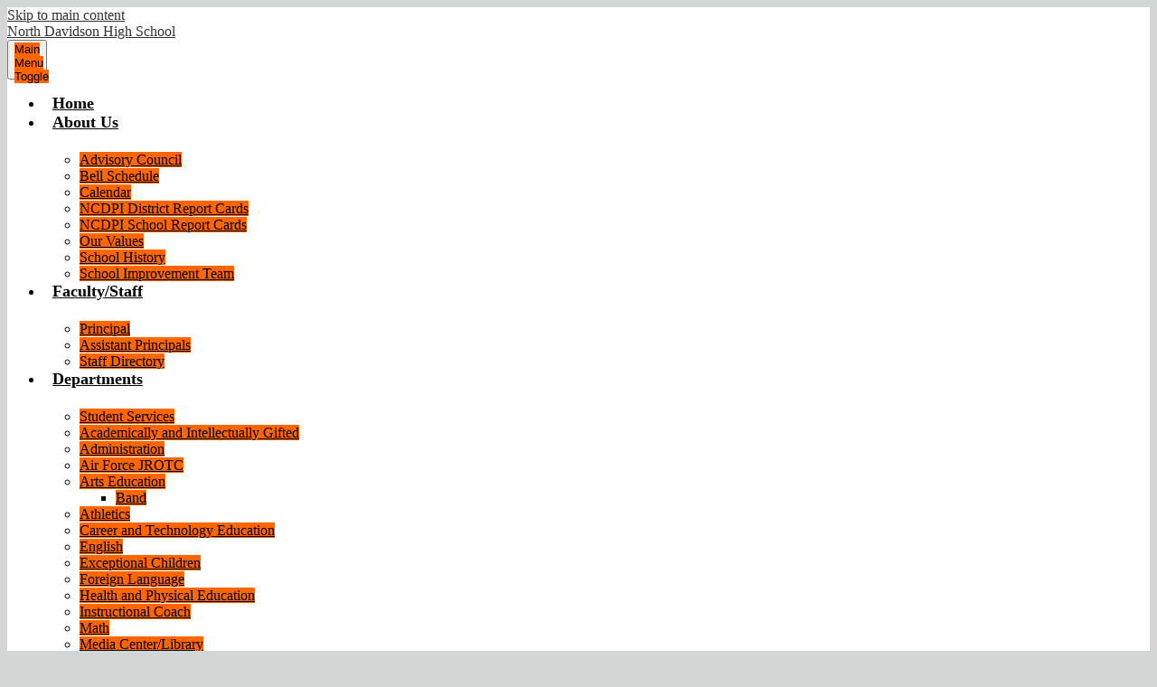

--- FILE ---
content_type: text/css
request_url: https://ndhs.davidson.k12.nc.us/shared/main.css
body_size: 4721
content:
@import url("https://use.typekit.net/vqq7mqa.css");
@import url("//fonts.googleapis.com/css?family=Lato:100,300,400,700,900&display=swap");
.shuffle1-container {
  position: relative;
  z-index: 1;
  width: 100%; }
  .shuffle1-container.content-container {
    padding: 0; }
  .shuffle1-container .shuffle-main {
    z-index: 1;
    width: 100%; }
    .shuffle1-container .shuffle-main .slick-list {
      margin: 0;
      height: 100%;
      width: 100%; }
    .shuffle1-container .shuffle-main .slick-track {
      height: 100%; }
    .shuffle1-container .shuffle-main .shuffle-slide {
      position: relative;
      margin: 0; }
    .shuffle1-container .shuffle-main .shuffle-caption {
      position: absolute;
      left: 0;
      right: 0;
      padding: .5em;
      background-color: rgba(0, 0, 0, 0.5);
      color: white; }
      @media screen and (max-width: 767px) {
        .shuffle1-container .shuffle-main .shuffle-caption {
          display: none; } }
      .shuffle1-container .shuffle-main .shuffle-caption a {
        color: inherit; }
      .shuffle1-container .shuffle-main .shuffle-caption.caption-position-top {
        top: 0; }
      .shuffle1-container .shuffle-main .shuffle-caption.caption-position-bottom {
        bottom: 0; }
    .shuffle1-container .shuffle-main.navshuffle-position-top .shuffle-caption.caption-position-top {
      top: calc(54px + 1em); }
    .shuffle1-container .shuffle-main.navshuffle-position-bottom .shuffle-caption.caption-position-bottom {
      bottom: calc(54px + 1em); }
  .shuffle1-container .slick-dots {
    position: absolute;
    z-index: 9999; }
    @media screen and (max-width: 767px) {
      .shuffle1-container .slick-dots {
        display: none; } }
    .shuffle1-container .slick-dots.slick-dots-bottom, .shuffle1-container .slick-dots.slick-dots-top {
      left: 0;
      width: 100%; }
    .shuffle1-container .slick-dots.slick-dots-bottom {
      bottom: 0; }
    .shuffle1-container .slick-dots.slick-dots-top {
      top: 0; }
    .shuffle1-container .slick-dots.slick-dots-left, .shuffle1-container .slick-dots.slick-dots-right {
      -webkit-box-direction: normal;
      -webkit-box-orient: vertical;
      -webkit-flex-direction: column;
      -ms-flex-direction: column;
      flex-direction: column;
      top: 0;
      height: 100%; }
    .shuffle1-container .slick-dots.slick-dots-left {
      left: 0; }
    .shuffle1-container .slick-dots.slick-dots-right {
      right: 0; }
  .shuffle1-container .shuffle-image {
    width: 100%; }
  .shuffle1-container .shuffle-navigation {
    position: absolute;
    z-index: 9;
    background-color: rgba(0, 0, 0, 0.6); }
    @media screen and (max-width: 767px) {
      .shuffle1-container .shuffle-navigation {
        display: none; } }
    .shuffle1-container .shuffle-navigation .slick-list {
      margin: 0;
      padding: 0;
      bottom: 0; }
    .shuffle1-container .shuffle-navigation .slick-track {
      height: 100%; }
    .shuffle1-container .shuffle-navigation .shuffle-slide {
      position: relative;
      display: block;
      height: 50px;
      margin: .5em;
      overflow: hidden;
      border: 2px solid transparent; }
      .shuffle1-container .shuffle-navigation .shuffle-slide.slick-current {
        border-color: black; }
    .shuffle1-container .shuffle-navigation.navigation-position-bottom, .shuffle1-container .shuffle-navigation.navigation-position-top {
      left: 0;
      width: 100%; }
    .shuffle1-container .shuffle-navigation.navigation-position-bottom {
      bottom: 0; }
    .shuffle1-container .shuffle-navigation.navigation-position-top {
      top: 0; }
  .shuffle1-container .error-message {
    padding-top: 1em;
    padding-bottom: 1em;
    text-align: center;
    font-weight: 700;
    font-size: 2rem;
    background: white; }
  @media screen and (min-width: 1024px) {
    .shuffle1-container .shuffle-caption {
      padding: 1em; } }

.news1-container:not(.slick-container) .items-list {
  display: -webkit-box;
  display: -webkit-flex;
  display: -ms-flexbox;
  display: flex;
  -webkit-box-direction: normal;
  -webkit-box-orient: vertical;
  -webkit-flex-direction: column;
  -ms-flex-direction: column;
  flex-direction: column; }

.news1-container .news-item-image-holder {
  -webkit-box-flex: none;
  -webkit-flex: none;
  -ms-flex: none;
  flex: none;
  max-width: 100%; }

.news1-container .news-item-image {
  display: block;
  max-width: 100%;
  margin: 0 auto; }

.news1-container.content-size-small .item {
  margin-bottom: 10px; }

.news1-container.content-size-small .item-name {
  margin-top: 0;
  margin-bottom: 10px;
  font-size: 1.125rem; }

.news1-container.content-size-medium .item {
  margin-bottom: 20px; }

.news1-container.content-size-medium .item-name {
  margin-top: 0;
  margin-bottom: 20px;
  font-size: 1.5rem; }

.news1-container.content-size-medium .item-text {
  font-size: 1.125rem; }

.news1-container.content-size-large .item {
  margin-bottom: 30px; }

.news1-container.content-size-large .item-name {
  margin-top: 0;
  margin-bottom: 30px;
  font-size: 2.25rem; }

.news1-container.content-size-large .item-text {
  font-size: 1.5rem; }

.news1-container.thumbnail-orientation-vertical.content-size-small .news-item-image-holder {
  margin-bottom: 10px; }

.news1-container.thumbnail-orientation-vertical.content-size-medium .news-item-image-holder {
  margin-bottom: 20px; }

.news1-container.thumbnail-orientation-vertical.content-size-large .news-item-image-holder {
  margin-bottom: 30px; }

@media screen and (min-width: 768px) {
  .news1-container.thumbnail-orientation-horizontal .item {
    display: -webkit-box;
    display: -webkit-flex;
    display: -ms-flexbox;
    display: flex;
    -webkit-box-align: start;
    -ms-flex-align: start;
    -webkit-align-items: flex-start;
    align-items: flex-start; }
  .news1-container.thumbnail-orientation-horizontal .news-item-image-holder {
    max-width: 250px;
    margin-right: 15px; } }

@media screen and (min-width: 1024px) {
  .news1-container.orientation-horizontal .items-list {
    -webkit-box-direction: normal;
    -webkit-box-orient: horizontal;
    -webkit-flex-direction: row;
    -ms-flex-direction: row;
    flex-direction: row; } }

.quicklinks-container .items-list {
  display: -webkit-box;
  display: -webkit-flex;
  display: -ms-flexbox;
  display: flex;
  -ms-flex-pack: distribute;
  -webkit-justify-content: space-around;
  justify-content: space-around;
  -webkit-flex-wrap: wrap;
  -ms-flex-wrap: wrap;
  flex-wrap: wrap;
  margin: 0;
  padding: 0;
  list-style: none; }

.quicklinks-container .qlink-inner {
  display: -webkit-box;
  display: -webkit-flex;
  display: -ms-flexbox;
  display: flex;
  -webkit-box-align: center;
  -ms-flex-align: center;
  -webkit-align-items: center;
  align-items: center; }

.quicklinks-container .qlink-item a {
  display: block; }

.quicklinks-container .qlink-item svg {
  -webkit-box-flex: none;
  -webkit-flex: none;
  -ms-flex: none;
  flex: none;
  width: 50px;
  height: 50px; }

.quicklinks-container .qlink-text {
  max-width: 100%;
  font-size: 1.125rem; }

.quicklinks-container.icon-orientation-vertical {
  text-align: center; }
  .quicklinks-container.icon-orientation-vertical .qlink-inner {
    -webkit-box-direction: normal;
    -webkit-box-orient: vertical;
    -webkit-flex-direction: column;
    -ms-flex-direction: column;
    flex-direction: column; }
  .quicklinks-container.icon-orientation-vertical .qlink-item svg {
    margin-bottom: 24px; }

.quicklinks-container.icon-orientation-horizontal .qlink-item svg {
  margin-right: 30px; }

.quicklinks-container.orientation-vertical .items-list {
  -webkit-box-direction: normal;
  -webkit-box-orient: vertical;
  -webkit-flex-direction: column;
  -ms-flex-direction: column;
  flex-direction: column; }

.shuffle2-container {
  position: fixed;
  z-index: -1;
  top: 0;
  left: 0;
  width: 100%;
  height: 100vh; }
  .shuffle2-container .image {
    width: 100%;
    height: 100%;
    background-position: center center;
    background-size: cover;
    transform: translateZ(0); }

.events1-container .item {
  display: -webkit-box;
  display: -webkit-flex;
  display: -ms-flexbox;
  display: flex;
  -webkit-box-direction: normal;
  -webkit-box-orient: vertical;
  -webkit-flex-direction: column;
  -ms-flex-direction: column;
  flex-direction: column;
  -webkit-box-align: center;
  -ms-flex-align: center;
  -webkit-align-items: center;
  align-items: center; }

.events1-container .items-list {
  display: -webkit-box;
  display: -webkit-flex;
  display: -ms-flexbox;
  display: flex;
  -webkit-box-direction: normal;
  -webkit-box-orient: vertical;
  -webkit-flex-direction: column;
  -ms-flex-direction: column;
  flex-direction: column;
  -ms-flex-pack: distribute;
  -webkit-justify-content: space-around;
  justify-content: space-around; }

.events1-container .event-date {
  display: -webkit-box;
  display: -webkit-flex;
  display: -ms-flexbox;
  display: flex;
  -webkit-box-direction: normal;
  -webkit-box-orient: vertical;
  -webkit-flex-direction: column;
  -ms-flex-direction: column;
  flex-direction: column;
  -webkit-box-pack: center;
  -ms-flex-pack: center;
  -webkit-justify-content: center;
  justify-content: center;
  -webkit-box-align: center;
  -ms-flex-align: center;
  -webkit-align-items: center;
  align-items: center;
  -webkit-box-flex: none;
  -webkit-flex: none;
  -ms-flex: none;
  flex: none;
  width: 110px;
  height: 110px;
  margin-bottom: 20px;
  text-transform: uppercase; }
  .events1-container .event-date .event-month {
    font-size: 1.125em; }
  .events1-container .event-date .event-day {
    font-size: 2.25em; }

.events1-container.content-size-small .item {
  margin-bottom: 10px; }

.events1-container.content-size-small .item-name {
  margin-top: 0;
  margin-bottom: 10px;
  font-size: 1.125rem; }

.events1-container.content-size-small .event-date {
  font-size: 1rem; }

.events1-container.content-size-medium .item {
  margin-bottom: 30px; }

.events1-container.content-size-medium .item-name {
  margin-top: 0;
  margin-bottom: 20px;
  font-size: 1.5rem; }

.events1-container.content-size-medium .item-text {
  font-size: 1.125rem; }

.events1-container.content-size-medium .event-date {
  font-size: 1.125rem; }

.events1-container.content-size-large .item {
  margin-bottom: 30px; }

.events1-container.content-size-large .item-name {
  margin-top: 0;
  margin-bottom: 30px;
  font-size: 2.25rem; }

.events1-container.content-size-large .item-text {
  font-size: 1.5rem; }

.events1-container.content-size-large .event-date {
  font-size: 1.5rem; }

.events1-container.date-orientation-vertical .item {
  text-align: center; }

.events1-container.date-orientation-vertical.content-size-small .event-date {
  margin-bottom: 10px; }

.events1-container.date-orientation-vertical.content-size-medium .event-date {
  margin-bottom: 20px; }

.events1-container.date-orientation-vertical.content-size-large .event-date {
  margin-bottom: 30px; }

@media screen and (min-width: 768px) {
  .events1-container.date-orientation-horizontal .event-date {
    margin-bottom: 0;
    margin-right: 20px; }
  .events1-container.date-orientation-horizontal .item {
    -webkit-box-direction: normal;
    -webkit-box-orient: horizontal;
    -webkit-flex-direction: row;
    -ms-flex-direction: row;
    flex-direction: row; } }

@media screen and (min-width: 1024px) {
  .events1-container.orientation-horizontal .items-list {
    -webkit-box-direction: normal;
    -webkit-box-orient: horizontal;
    -webkit-flex-direction: row;
    -ms-flex-direction: row;
    flex-direction: row; }
  .events1-container.orientation-horizontal .item {
    -webkit-box-flex: 1;
    -webkit-flex: 1;
    -ms-flex: 1;
    flex: 1; } }

.spotlight1-container .item-inner {
  display: -webkit-box;
  display: -webkit-flex;
  display: -ms-flexbox;
  display: flex;
  -webkit-box-direction: normal;
  -webkit-box-orient: vertical;
  -webkit-flex-direction: column;
  -ms-flex-direction: column;
  flex-direction: column;
  -webkit-box-align: center;
  -ms-flex-align: center;
  -webkit-align-items: center;
  align-items: center; }

.spotlight1-container .spotlight-image-holder {
  -webkit-box-flex: none;
  -webkit-flex: none;
  -ms-flex: none;
  flex: none;
  max-width: 100%; }

.spotlight1-container .spotlight-image {
  display: block;
  max-width: 100%;
  margin: 0 auto; }

.spotlight1-container .item-summary.clipped-summary .item-text {
  overflow: hidden;
  max-height: 6.25em;
  line-height: 1.25em; }

.spotlight1-container .item-text {
  margin-bottom: 20px; }

.spotlight1-container.content-size-medium .item-text {
  font-size: 1.125rem; }

.spotlight1-container.content-size-large .item-text {
  font-size: 1.5rem; }

.spotlight1-container.thumbnail-orientation-vertical .item-inner {
  text-align: center; }

@media screen and (min-width: 768px) {
  .spotlight1-container.thumbnail-orientation-horizontal .item-inner {
    -webkit-box-direction: normal;
    -webkit-box-orient: horizontal;
    -webkit-flex-direction: row;
    -ms-flex-direction: row;
    flex-direction: row;
    -webkit-box-align: start;
    -ms-flex-align: start;
    -webkit-align-items: flex-start;
    align-items: flex-start; }
  .spotlight1-container.thumbnail-orientation-horizontal .spotlight-image-holder {
    max-width: 250px;
    margin-right: 15px; } }

.social-widget-container .section-title svg {
  width: 24px;
  height: 24px;
  margin-right: 10px; }

.social-widget-container .section-title.icon-only {
  display: block;
  width: 24px;
  height: 24px;
  overflow: hidden;
  margin-left: auto;
  margin-right: auto; }
  .social-widget-container .section-title.icon-only svg {
    display: block;
    width: 24px;
    height: 24px;
    margin: 0; }

body:not(.index) {
  background-color: #d4d5d5; }
  body:not(.index) #footer_main {
    background-color: #ff6600; }

body {
  background-color: #d4d5d5; }
  body #header_main {
    background-color: white;
    /*
		.header-logo {
			&.logo-replacement a {
				width: $header-logo-width;
				height: $header-logo-height;
				background-image: url('/pics/header_logo.png');

				@include respond-to-max($vp-max) {
				    width: $header-logo-width / 1.25;
					height: $header-logo-height / 1.25;
				}
			}

			&:not(.logo-replacement) a:before {
				width: $header-logo-width;
				height: $header-logo-height;
				background-image: url('/pics/header_logo.png');

				@include respond-to-max($vp-max) {
				    width: $header-logo-width / 1.5;
					height: $header-logo-height / 1.5;
				}
			}
		} */ }
    body #header_main .topbar {
      background-color: #ff6600; }
      body #header_main .topbar .topbar-inner .title_links {
        color: black;
        background-color: rgba(0, 0, 0, 0.15); }
      body #header_main .topbar .topbar-inner .nav-item .sub-nav .sub-nav-group {
        background-color: #ff6600; }
        body #header_main .topbar .topbar-inner .nav-item .sub-nav .sub-nav-group li a {
          color: black; }
          body #header_main .topbar .topbar-inner .nav-item .sub-nav .sub-nav-group li a:hover, body #header_main .topbar .topbar-inner .nav-item .sub-nav .sub-nav-group li a:focus, body #header_main .topbar .topbar-inner .nav-item .sub-nav .sub-nav-group li a.open {
            color: #ff6600;
            background-color: white; }
      body #header_main .topbar .search-field {
        height: 18px;
        background-color: rgba(0, 0, 0, 0.15);
        border-radius: 5px; }
        body #header_main .topbar .search-field #site_search {
          height: 18px;
          width: 100px;
          padding: 0 10px;
          line-height: 18px;
          color: white; }
          body #header_main .topbar .search-field #site_search::-webkit-input-placeholder {
            color: white; }
          body #header_main .topbar .search-field #site_search::-webkit-search-decoration {
            -webkit-appearance: none; }
        body #header_main .topbar .search-field .site-search-button svg {
          width: 12px;
          height: 12px;
          padding: 3px;
          fill: white; }
      body #header_main .topbar .icon-only {
        display: block;
        width: 20px;
        height: 20px;
        overflow: hidden;
        color: #d4d5d5; }
        body #header_main .topbar .icon-only svg {
          display: block;
          width: 20px;
          height: 20px;
          margin: 0; }
        body #header_main .topbar .icon-only svg {
          fill: #d4d5d5; }
        body #header_main .topbar .icon-only:hover, body #header_main .topbar .icon-only:focus {
          color: white; }
          body #header_main .topbar .icon-only:hover svg, body #header_main .topbar .icon-only:focus svg {
            fill: white; }
    body #header_main .header-logo.logo-replacement a {
      width: 178px;
      height: 52px;
      background-image: url("/pics/header_logo.png"); }
    body #header_main .header-logo:not(.logo-replacement) a:before {
      display: none;
      width: 178px;
      height: 52px;
      background-image: url("/pics/header_logo.png"); }
    body #header_main .header-logo .school-name-inner {
      display: block; }
    body #header_main .sitenav {
      color: black; }
      body #header_main .sitenav .nav-mobile-toggle {
        height: 44px;
        width: 44px; }
        body #header_main .sitenav .nav-mobile-toggle .nav-mobile-toggle-inner, body #header_main .sitenav .nav-mobile-toggle:before, body #header_main .sitenav .nav-mobile-toggle:after {
          left: 8px;
          width: calc(100% - 16px);
          height: 5px;
          background-color: #ff6600; }
        body #header_main .sitenav .nav-mobile-toggle .nav-mobile-toggle-inner {
          top: calc(50% - 2.5px); }
        body #header_main .sitenav .nav-mobile-toggle:before {
          top: 8px; }
        body #header_main .sitenav .nav-mobile-toggle:after {
          bottom: 8px; }
        body #header_main .sitenav .nav-mobile-toggle.animated.open:before {
          top: calc(50% - 2.5px); }
        body #header_main .sitenav .nav-mobile-toggle.animated.open:after {
          bottom: calc(50% - 2.5px); }
      body #header_main .sitenav .nav-item > a {
        height: 42px;
        padding: 0 10px;
        font-size: 1.125em;
        font-weight: 700;
        background: #ff6600;
        color: black; }
        body #header_main .sitenav .nav-item > a:focus, body #header_main .sitenav .nav-item > a:hover, body #header_main .sitenav .nav-item > a.open {
          color: white;
          background-color: black; }
      body #header_main .sitenav .sub-nav a {
        color: black;
        background: #ff6600; }
        body #header_main .sitenav .sub-nav a:focus, body #header_main .sitenav .sub-nav a:hover, body #header_main .sitenav .sub-nav a.open {
          color: white;
          background-color: black; }
      @media screen and (min-width: 1024px) {
        body #header_main .sitenav.column .nav-menu, body #header_main .sitenav.megamenu .nav-menu {
          -ms-flex-pack: distribute;
          -webkit-justify-content: space-around;
          justify-content: space-around;
          top: auto;
          max-height: none;
          overflow: visible; }
        body #header_main .sitenav.column .nav-item > a, body #header_main .sitenav.megamenu .nav-item > a {
          text-align: center; }
        body #header_main .sitenav.column .sub-nav, body #header_main .sitenav.megamenu .sub-nav {
          background-color: #ff6600; }
        body #header_main .sitenav.column .nav-item:last-child .sub-nav:focus, body #header_main .sitenav.column .nav-item:last-child .sub-nav.open {
          left: auto;
          right: 0; }
        body #header_main .sitenav.megamenu .sub-nav {
          box-sizing: border-box;
          width: 100%;
          max-width: 1350px;
          padding: 20px; }
          body #header_main .sitenav.megamenu .sub-nav .sub-nav-group {
            width: 65%; }
          body #header_main .sitenav.megamenu .sub-nav .mm-extra-content {
            width: calc(100% - 65%); } }
      @media screen and (min-width: 1024px) {
        body #header_main .sitenav .nav-item > a {
          color: black;
          background-color: white; }
          body #header_main .sitenav .nav-item > a:hover, body #header_main .sitenav .nav-item > a:focus, body #header_main .sitenav .nav-item > a.open {
            color: black;
            background-color: #ff6600; }
        body #header_main .sitenav .sub-nav {
          padding-top: 22px !important;
          background-color: transparent !important; }
          body #header_main .sitenav .sub-nav a {
            color: black;
            background-color: #ff6600; }
            body #header_main .sitenav .sub-nav a:hover, body #header_main .sitenav .sub-nav a:focus {
              color: white;
              background-color: black;
              text-decoration: underline; } }
  body .slick-container .slick-dots li button:before {
    color: #ff6600; }
  body .slick-container .slick-dots.number-dots li button {
    background: #ff6600; }
  body .slick-container .slick-dots.number-dots li.slick-active button {
    color: #ff6600; }
  body .slick-container .slick-dots li.slick-active button:before {
    color: black; }
  body .slick-container .slick-dots.number-dots li button {
    color: black; }
  body .slick-container .slick-dots.number-dots li.slick-active button {
    background: black; }
  body .content-container .section-title {
    color: #ff6600; }
    body .content-container .section-title a {
      color: #ff6600; }
  body .content-container .read-more-link {
    border-color: #ff6600;
    color: black;
    background-color: #ff6600; }
  body #content_main .breadcrumb {
    color: #ff6600; }
  body #content_main .pageTitle {
    color: #ff6600; }
  body #content_main .right-column-page-navigation {
    background: #ff6600; }
    body #content_main .right-column-page-navigation li a {
      color: black; }
    body #content_main .right-column-page-navigation li.active a {
      background-color: black;
      color: white; }
  body #shuffle_news_row {
    background-color: white; }
  body #quicklinks_row {
    position: relative;
    display: block;
    box-sizing: border-box;
    -webkit-touch-callout: none;
    -webkit-user-select: none;
    -khtml-user-select: none;
    -moz-user-select: none;
    -ms-user-select: none;
    user-select: none;
    -ms-touch-action: pan-y;
    touch-action: pan-y;
    -webkit-tap-highlight-color: transparent;
    background-color: rgba(255, 102, 0, 0.9); }
    body #quicklinks_row .slick-arrow:before {
      content: "";
      display: block;
      position: absolute;
      top: 50%;
      width: 18px;
      height: 18px;
      border-top-style: solid;
      border-top-width: 2px;
      border-top-color: white; }
    body #quicklinks_row .slick-arrow.slick-prev:before {
      transform: rotate(-45deg) translateZ(1px) translateX(-5.5px) translateY(-5.5px);
      transform-origin: top left;
      border-left-style: solid;
      border-left-width: 2px;
      border-left-color: white;
      left: 50%; }
    body #quicklinks_row .slick-arrow.slick-next:before {
      transform: rotate(45deg) translateZ(1px) translateX(5.5px) translateY(-5.5px);
      transform-origin: top right;
      border-right-style: solid;
      border-right-width: 2px;
      border-right-color: white;
      right: 50%; }
    body #quicklinks_row .slick-list {
      width: calc(100% - 25px*2);
      margin: 0 25px; }
    body #quicklinks_row .slick-arrow {
      width: 20px;
      height: 30px;
      top: calc(50% - 30px/2); }
    body #quicklinks_row .slick-dots li button:before {
      color: black; }
    body #quicklinks_row .slick-dots.number-dots li button {
      background: black; }
    body #quicklinks_row .slick-dots.number-dots li.slick-active button {
      color: black; }
    body #quicklinks_row .slick-dots li.slick-active button:before {
      color: #ff6600; }
    body #quicklinks_row .slick-dots.number-dots li button {
      color: #ff6600; }
    body #quicklinks_row .slick-dots.number-dots li.slick-active button {
      background: #ff6600; }
    body #quicklinks_row .slick-slider {
      position: relative; }
    body #quicklinks_row .slick-list {
      position: relative;
      overflow: hidden;
      display: block;
      padding: 0; }
      body #quicklinks_row .slick-list:focus {
        outline: none; }
      body #quicklinks_row .slick-list.dragging {
        cursor: pointer;
        cursor: hand; }
    body #quicklinks_row .slick-slider .slick-track,
    body #quicklinks_row .slick-slider .slick-list {
      -webkit-transform: translate3d(0, 0, 0);
      -moz-transform: translate3d(0, 0, 0);
      -ms-transform: translate3d(0, 0, 0);
      -o-transform: translate3d(0, 0, 0);
      transform: translate3d(0, 0, 0); }
    body #quicklinks_row .slick-track {
      position: relative;
      left: 0;
      top: 0;
      display: block;
      margin: 0 auto; }
      body #quicklinks_row .slick-track:before, body #quicklinks_row .slick-track:after {
        content: "";
        display: table; }
      body #quicklinks_row .slick-track:after {
        clear: both; }
      .slick-loading body #quicklinks_row .slick-track {
        visibility: hidden; }
    body #quicklinks_row .slick-slide {
      position: relative;
      float: left;
      height: 100%;
      min-height: 1px; }
      [dir="rtl"] body #quicklinks_row .slick-slide {
        float: right; }
      body #quicklinks_row .slick-slide img {
        display: block; }
      body #quicklinks_row .slick-slide.slick-loading img {
        display: none; }
      body #quicklinks_row .slick-slide.dragging img {
        pointer-events: none; }
      .slick-initialized body #quicklinks_row .slick-slide {
        display: block; }
      .slick-loading body #quicklinks_row .slick-slide {
        visibility: hidden; }
      .slick-vertical body #quicklinks_row .slick-slide {
        display: block;
        height: auto;
        border: 1px solid transparent; }
    body #quicklinks_row .slick-arrow {
      background-repeat: no-repeat;
      background-position: center center;
      background-size: contain;
      display: block;
      overflow: hidden;
      max-width: 100%;
      white-space: nowrap;
      text-indent: 200%;
      color: transparent;
      background-position: center center;
      background-repeat: no-repeat;
      position: absolute;
      z-index: 9999;
      border: none;
      background-color: transparent; }
      body #quicklinks_row .slick-arrow:hover {
        cursor: pointer; }
      body #quicklinks_row .slick-arrow.slick-prev {
        left: 0; }
      body #quicklinks_row .slick-arrow.slick-next {
        right: 0; }
      body #quicklinks_row .slick-arrow.slick-hidden {
        display: none; }
    body #quicklinks_row .slick-hidden {
      position: absolute;
      width: 1px;
      height: 1px;
      margin: -1px;
      padding: 0;
      border: 0;
      overflow: hidden;
      clip: rect(0 0 0 0); }
    body #quicklinks_row .slick-dots {
      margin: 0;
      padding: 0;
      list-style: none;
      display: -webkit-box;
      display: -webkit-flex;
      display: -ms-flexbox;
      display: flex;
      -webkit-box-pack: center;
      -ms-flex-pack: center;
      -webkit-justify-content: center;
      justify-content: center;
      -webkit-box-align: center;
      -ms-flex-align: center;
      -webkit-align-items: center;
      align-items: center;
      -webkit-flex-wrap: wrap;
      -ms-flex-wrap: wrap;
      flex-wrap: wrap;
      z-index: 9999;
      text-align: center; }
      body #quicklinks_row .slick-dots li {
        position: relative;
        display: inline-block;
        height: 20px;
        width: 20px;
        cursor: pointer; }
        body #quicklinks_row .slick-dots li button {
          display: block;
          height: 20px;
          width: 20px;
          padding: 5px;
          outline-width: none;
          font-size: 0px;
          line-height: 0px;
          color: transparent;
          border: 0;
          cursor: pointer;
          background: none transparent; }
          body #quicklinks_row .slick-dots li button:hover, body #quicklinks_row .slick-dots li button:focus {
            outline-width: 5px; }
          body #quicklinks_row .slick-dots li button:before {
            content: "\2022";
            position: absolute;
            top: 0;
            left: 0;
            width: 20px;
            height: 20px;
            line-height: 20px;
            font-size: 2rem;
            text-align: center; }
      body #quicklinks_row .slick-dots.number-dots li button {
        font-size: .75em; }
        body #quicklinks_row .slick-dots.number-dots li button:before {
          display: none; }
    @media screen and (min-width: 768px) {
      body #quicklinks_row .slick-dots li {
        margin: .5em; } }
    body #quicklinks_row .slick-arrow {
      background: rgba(0, 0, 0, 0.15) !important; }
    body #quicklinks_row a:hover, body #quicklinks_row a:focus {
      background-color: rgba(0, 0, 0, 0.15); }
    body #quicklinks_row a .qlink-inner svg {
      fill: black; }
    body #quicklinks_row a .qlink-inner .qlink-text {
      color: black; }
  body #events_row {
    position: relative;
    display: block;
    box-sizing: border-box;
    -webkit-touch-callout: none;
    -webkit-user-select: none;
    -khtml-user-select: none;
    -moz-user-select: none;
    -ms-user-select: none;
    user-select: none;
    -ms-touch-action: pan-y;
    touch-action: pan-y;
    -webkit-tap-highlight-color: transparent;
    background-color: rgba(255, 255, 255, 0.8); }
    body #events_row .slick-arrow:before {
      content: "";
      display: block;
      position: absolute;
      top: 50%;
      width: 18px;
      height: 18px;
      border-top-style: solid;
      border-top-width: 2px;
      border-top-color: black; }
    body #events_row .slick-arrow.slick-prev:before {
      transform: rotate(-45deg) translateZ(1px) translateX(-5.5px) translateY(-5.5px);
      transform-origin: top left;
      border-left-style: solid;
      border-left-width: 2px;
      border-left-color: black;
      left: 50%; }
    body #events_row .slick-arrow.slick-next:before {
      transform: rotate(45deg) translateZ(1px) translateX(5.5px) translateY(-5.5px);
      transform-origin: top right;
      border-right-style: solid;
      border-right-width: 2px;
      border-right-color: black;
      right: 50%; }
    body #events_row .slick-list {
      width: calc(100% - 25px*2);
      margin: 0 25px; }
    body #events_row .slick-arrow {
      width: 20px;
      height: 30px;
      top: calc(50% - 30px/2); }
    body #events_row .slick-dots li button:before {
      color: black; }
    body #events_row .slick-dots.number-dots li button {
      background: black; }
    body #events_row .slick-dots.number-dots li.slick-active button {
      color: black; }
    body #events_row .slick-dots li.slick-active button:before {
      color: #ff6600; }
    body #events_row .slick-dots.number-dots li button {
      color: #ff6600; }
    body #events_row .slick-dots.number-dots li.slick-active button {
      background: #ff6600; }
    body #events_row .slick-slider {
      position: relative; }
    body #events_row .slick-list {
      position: relative;
      overflow: hidden;
      display: block;
      padding: 0; }
      body #events_row .slick-list:focus {
        outline: none; }
      body #events_row .slick-list.dragging {
        cursor: pointer;
        cursor: hand; }
    body #events_row .slick-slider .slick-track,
    body #events_row .slick-slider .slick-list {
      -webkit-transform: translate3d(0, 0, 0);
      -moz-transform: translate3d(0, 0, 0);
      -ms-transform: translate3d(0, 0, 0);
      -o-transform: translate3d(0, 0, 0);
      transform: translate3d(0, 0, 0); }
    body #events_row .slick-track {
      position: relative;
      left: 0;
      top: 0;
      display: block;
      margin: 0 auto; }
      body #events_row .slick-track:before, body #events_row .slick-track:after {
        content: "";
        display: table; }
      body #events_row .slick-track:after {
        clear: both; }
      .slick-loading body #events_row .slick-track {
        visibility: hidden; }
    body #events_row .slick-slide {
      position: relative;
      float: left;
      height: 100%;
      min-height: 1px; }
      [dir="rtl"] body #events_row .slick-slide {
        float: right; }
      body #events_row .slick-slide img {
        display: block; }
      body #events_row .slick-slide.slick-loading img {
        display: none; }
      body #events_row .slick-slide.dragging img {
        pointer-events: none; }
      .slick-initialized body #events_row .slick-slide {
        display: block; }
      .slick-loading body #events_row .slick-slide {
        visibility: hidden; }
      .slick-vertical body #events_row .slick-slide {
        display: block;
        height: auto;
        border: 1px solid transparent; }
    body #events_row .slick-arrow {
      background-repeat: no-repeat;
      background-position: center center;
      background-size: contain;
      display: block;
      overflow: hidden;
      max-width: 100%;
      white-space: nowrap;
      text-indent: 200%;
      color: transparent;
      background-position: center center;
      background-repeat: no-repeat;
      position: absolute;
      z-index: 9999;
      border: none;
      background-color: transparent; }
      body #events_row .slick-arrow:hover {
        cursor: pointer; }
      body #events_row .slick-arrow.slick-prev {
        left: 0; }
      body #events_row .slick-arrow.slick-next {
        right: 0; }
      body #events_row .slick-arrow.slick-hidden {
        display: none; }
    body #events_row .slick-hidden {
      position: absolute;
      width: 1px;
      height: 1px;
      margin: -1px;
      padding: 0;
      border: 0;
      overflow: hidden;
      clip: rect(0 0 0 0); }
    body #events_row .slick-dots {
      margin: 0;
      padding: 0;
      list-style: none;
      display: -webkit-box;
      display: -webkit-flex;
      display: -ms-flexbox;
      display: flex;
      -webkit-box-pack: center;
      -ms-flex-pack: center;
      -webkit-justify-content: center;
      justify-content: center;
      -webkit-box-align: center;
      -ms-flex-align: center;
      -webkit-align-items: center;
      align-items: center;
      -webkit-flex-wrap: wrap;
      -ms-flex-wrap: wrap;
      flex-wrap: wrap;
      z-index: 9999;
      text-align: center; }
      body #events_row .slick-dots li {
        position: relative;
        display: inline-block;
        height: 20px;
        width: 20px;
        cursor: pointer; }
        body #events_row .slick-dots li button {
          display: block;
          height: 20px;
          width: 20px;
          padding: 5px;
          outline-width: none;
          font-size: 0px;
          line-height: 0px;
          color: transparent;
          border: 0;
          cursor: pointer;
          background: none transparent; }
          body #events_row .slick-dots li button:hover, body #events_row .slick-dots li button:focus {
            outline-width: 5px; }
          body #events_row .slick-dots li button:before {
            content: "\2022";
            position: absolute;
            top: 0;
            left: 0;
            width: 20px;
            height: 20px;
            line-height: 20px;
            font-size: 2rem;
            text-align: center; }
      body #events_row .slick-dots.number-dots li button {
        font-size: .75em; }
        body #events_row .slick-dots.number-dots li button:before {
          display: none; }
    @media screen and (min-width: 768px) {
      body #events_row .slick-dots li {
        margin: .5em; } }
    body #events_row .items-list .event-date .event-month {
      color: white;
      background-color: black; }
    body #events_row .items-list .event-date .event-day {
      color: black;
      background-color: #ff6600; }
    body #events_row .items-list .item-summary {
      border-color: #ff6600; }
    body #events_row .slick-arrow {
      background: #d4d5d5 !important; }
  body #spotlight_row {
    background-color: white; }
    body #spotlight_row #widgets_tab_container {
      position: relative;
      background-color: #bfc0c0; }
      body #spotlight_row #widgets_tab_container .icon-only {
        display: block;
        width: 30px;
        height: 30px;
        overflow: hidden;
        color: #ff6600; }
        body #spotlight_row #widgets_tab_container .icon-only svg {
          display: block;
          width: 30px;
          height: 30px;
          margin: 0; }
        body #spotlight_row #widgets_tab_container .icon-only svg {
          fill: #ff6600; }
        body #spotlight_row #widgets_tab_container .icon-only:hover, body #spotlight_row #widgets_tab_container .icon-only:focus {
          color: black; }
          body #spotlight_row #widgets_tab_container .icon-only:hover svg, body #spotlight_row #widgets_tab_container .icon-only:focus svg {
            fill: black; }
      body #spotlight_row #widgets_tab_container #twitter-widget-0 {
        background-color: white; }
      body #spotlight_row #widgets_tab_container .tab-label {
        background-color: black; }
      body #spotlight_row #widgets_tab_container .ui-state-active {
        background-color: #ff6600; }
        body #spotlight_row #widgets_tab_container .ui-state-active svg {
          fill: black; }
    @media screen and (min-width: 1024px) {
      body #spotlight_row {
        background: linear-gradient(to right, white 0%, white 75%, #bfc0c0 75%, #bfc0c0 100%); } }
  body #footer_main {
    color: black;
    background-color: rgba(255, 102, 0, 0.9); }
    body #footer_main a {
      color: black; }
    body #footer_main .footer-logo.logo-replacement {
      width: 150px;
      height: 150px;
      background-image: url("/pics/header_logo.png"); }
    body #footer_main .footer-logo:not(.logo-replacement):before {
      width: 150px;
      height: 150px;
      background-image: url("/pics/header_logo.png"); }
  body .edlio-login-link {
    color: black;
    font-size: 1.25em;
    height: 1.25em;
    line-height: 1.25em; }
    body .edlio-login-link .edlio-logo {
      border-right-color: black; }
      body .edlio-login-link .edlio-logo svg {
        fill: black; }
    body .edlio-login-link:hover, body .edlio-login-link:focus {
      color: black; }
      body .edlio-login-link:hover .edlio-logo, body .edlio-login-link:focus .edlio-logo {
        border-color: black; }
        body .edlio-login-link:hover .edlio-logo svg, body .edlio-login-link:focus .edlio-logo svg {
          fill: black; }
  body #mobile_nav {
    background: #ff6600; }
    body #mobile_nav a {
      color: black; }
      body #mobile_nav a svg {
        fill: black; }
      body #mobile_nav a:hover, body #mobile_nav a:focus {
        color: black; }
        body #mobile_nav a:hover svg, body #mobile_nav a:focus svg {
          fill: black; }
